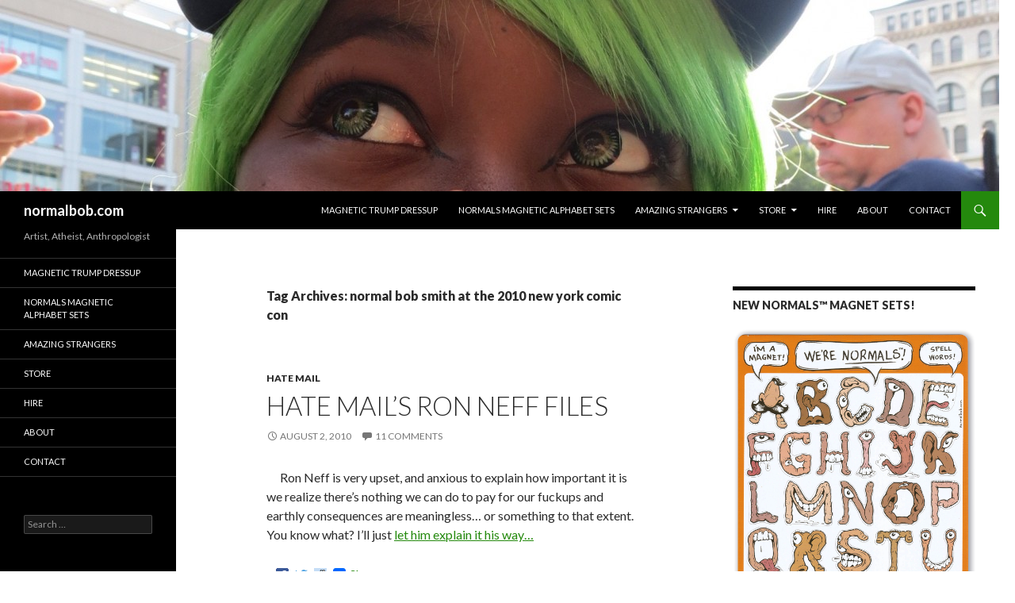

--- FILE ---
content_type: text/html; charset=UTF-8
request_url: https://normalbob.com/tag/normal-bob-smith-at-the-2010-new-york-comic-con/
body_size: 9204
content:
<!DOCTYPE html>
<!--[if IE 7]>
<html class="ie ie7" lang="en">
<![endif]-->
<!--[if IE 8]>
<html class="ie ie8" lang="en">
<![endif]-->
<!--[if !(IE 7) & !(IE 8)]><!-->
<html lang="en">
<!--<![endif]-->
<head>
	<meta charset="UTF-8">
	<meta name="viewport" content="width=device-width">
	<title>normal bob smith at the 2010 new york comic con | normalbob.com</title>
	<link rel="profile" href="https://gmpg.org/xfn/11">
	<link rel="pingback" href="https://normalbob.com/xmlrpc.php">
	<!--[if lt IE 9]>
	<script src="https://normalbob.com/wp-content/themes/twentyfourteen/js/html5.js"></script>
	<![endif]-->
	<meta name='robots' content='max-image-preview:large' />
<link rel='dns-prefetch' href='//fonts.googleapis.com' />
<link rel='dns-prefetch' href='//s.w.org' />
<link rel="alternate" type="application/rss+xml" title="normalbob.com &raquo; Feed" href="https://normalbob.com/feed/" />
<link rel="alternate" type="application/rss+xml" title="normalbob.com &raquo; Comments Feed" href="https://normalbob.com/comments/feed/" />
<link rel="alternate" type="application/rss+xml" title="normalbob.com &raquo; normal bob smith at the 2010 new york comic con Tag Feed" href="https://normalbob.com/tag/normal-bob-smith-at-the-2010-new-york-comic-con/feed/" />
		<script type="text/javascript">
			window._wpemojiSettings = {"baseUrl":"https:\/\/s.w.org\/images\/core\/emoji\/13.0.1\/72x72\/","ext":".png","svgUrl":"https:\/\/s.w.org\/images\/core\/emoji\/13.0.1\/svg\/","svgExt":".svg","source":{"concatemoji":"https:\/\/normalbob.com\/wp-includes\/js\/wp-emoji-release.min.js?ver=5.7.14"}};
			!function(e,a,t){var n,r,o,i=a.createElement("canvas"),p=i.getContext&&i.getContext("2d");function s(e,t){var a=String.fromCharCode;p.clearRect(0,0,i.width,i.height),p.fillText(a.apply(this,e),0,0);e=i.toDataURL();return p.clearRect(0,0,i.width,i.height),p.fillText(a.apply(this,t),0,0),e===i.toDataURL()}function c(e){var t=a.createElement("script");t.src=e,t.defer=t.type="text/javascript",a.getElementsByTagName("head")[0].appendChild(t)}for(o=Array("flag","emoji"),t.supports={everything:!0,everythingExceptFlag:!0},r=0;r<o.length;r++)t.supports[o[r]]=function(e){if(!p||!p.fillText)return!1;switch(p.textBaseline="top",p.font="600 32px Arial",e){case"flag":return s([127987,65039,8205,9895,65039],[127987,65039,8203,9895,65039])?!1:!s([55356,56826,55356,56819],[55356,56826,8203,55356,56819])&&!s([55356,57332,56128,56423,56128,56418,56128,56421,56128,56430,56128,56423,56128,56447],[55356,57332,8203,56128,56423,8203,56128,56418,8203,56128,56421,8203,56128,56430,8203,56128,56423,8203,56128,56447]);case"emoji":return!s([55357,56424,8205,55356,57212],[55357,56424,8203,55356,57212])}return!1}(o[r]),t.supports.everything=t.supports.everything&&t.supports[o[r]],"flag"!==o[r]&&(t.supports.everythingExceptFlag=t.supports.everythingExceptFlag&&t.supports[o[r]]);t.supports.everythingExceptFlag=t.supports.everythingExceptFlag&&!t.supports.flag,t.DOMReady=!1,t.readyCallback=function(){t.DOMReady=!0},t.supports.everything||(n=function(){t.readyCallback()},a.addEventListener?(a.addEventListener("DOMContentLoaded",n,!1),e.addEventListener("load",n,!1)):(e.attachEvent("onload",n),a.attachEvent("onreadystatechange",function(){"complete"===a.readyState&&t.readyCallback()})),(n=t.source||{}).concatemoji?c(n.concatemoji):n.wpemoji&&n.twemoji&&(c(n.twemoji),c(n.wpemoji)))}(window,document,window._wpemojiSettings);
		</script>
		<style type="text/css">
img.wp-smiley,
img.emoji {
	display: inline !important;
	border: none !important;
	box-shadow: none !important;
	height: 1em !important;
	width: 1em !important;
	margin: 0 .07em !important;
	vertical-align: -0.1em !important;
	background: none !important;
	padding: 0 !important;
}
</style>
	<link rel='stylesheet' id='wp-block-library-css'  href='https://normalbob.com/wp-includes/css/dist/block-library/style.min.css?ver=5.7.14' type='text/css' media='all' />
<link rel='stylesheet' id='social-widget-css'  href='https://normalbob.com/wp-content/plugins/social-media-widget/social_widget.css?ver=5.7.14' type='text/css' media='all' />
<link rel='stylesheet' id='twentyfourteen-lato-css'  href='https://fonts.googleapis.com/css?family=Lato%3A300%2C400%2C700%2C900%2C300italic%2C400italic%2C700italic&#038;subset=latin%2Clatin-ext' type='text/css' media='all' />
<link rel='stylesheet' id='genericons-css'  href='https://normalbob.com/wp-content/themes/twentyfourteen/genericons/genericons.css?ver=3.0.3' type='text/css' media='all' />
<link rel='stylesheet' id='twentyfourteen-style-css'  href='https://normalbob.com/wp-content/themes/twentyfourteen/style.css?ver=5.7.14' type='text/css' media='all' />
<!--[if lt IE 9]>
<link rel='stylesheet' id='twentyfourteen-ie-css'  href='https://normalbob.com/wp-content/themes/twentyfourteen/css/ie.css?ver=20131205' type='text/css' media='all' />
<![endif]-->
<link rel='stylesheet' id='A2A_SHARE_SAVE-css'  href='https://normalbob.com/wp-content/plugins/add-to-any/addtoany.min.css?ver=1.9' type='text/css' media='all' />
<script type='text/javascript' src='https://normalbob.com/wp-includes/js/jquery/jquery.min.js?ver=3.5.1' id='jquery-core-js'></script>
<script type='text/javascript' src='https://normalbob.com/wp-includes/js/jquery/jquery-migrate.min.js?ver=3.3.2' id='jquery-migrate-js'></script>
<link rel="https://api.w.org/" href="https://normalbob.com/wp-json/" /><link rel="alternate" type="application/json" href="https://normalbob.com/wp-json/wp/v2/tags/269" /><link rel="EditURI" type="application/rsd+xml" title="RSD" href="https://normalbob.com/xmlrpc.php?rsd" />
<link rel="wlwmanifest" type="application/wlwmanifest+xml" href="https://normalbob.com/wp-includes/wlwmanifest.xml" /> 
<meta name="generator" content="WordPress 5.7.14" />

<script type="text/javascript"><!--
var a2a_config=a2a_config||{},wpa2a={done:false,html_done:false,script_ready:false,script_load:function(){var a=document.createElement('script'),s=document.getElementsByTagName('script')[0];a.type='text/javascript';a.async=true;a.src='https://static.addtoany.com/menu/page.js';s.parentNode.insertBefore(a,s);wpa2a.script_load=function(){};},script_onready:function(){if(a2a.type=='page'){wpa2a.script_ready=true;if(wpa2a.html_done)wpa2a.init();}},init:function(){for(var i=0,el,target,targets=wpa2a.targets,length=targets.length;i<length;i++){el=document.getElementById('wpa2a_'+(i+1));target=targets[i];a2a_config.linkname=target.title;a2a_config.linkurl=target.url;if(el){a2a.init('page',{target:el});el.id='';}wpa2a.done=true;}wpa2a.targets=[];}};a2a_config.callbacks=a2a_config.callbacks||[];a2a_config.callbacks.push({ready:wpa2a.script_onready});
//--></script>
<style type="text/css" id="custom-background-css">
body.custom-background { background-color: #ffffff; }
</style>
	</head>

<body data-rsssl=1 class="archive tag tag-normal-bob-smith-at-the-2010-new-york-comic-con tag-269 custom-background header-image list-view">
<div id="page" class="hfeed site">
		<div id="site-header">
		<a href="https://normalbob.com/" rel="home">
			<img src="https://normalbob.com/wp-content/uploads/2015/01/cropped-IMG_4943-e1421341455612.jpg" width="1260" height="241" alt="normalbob.com">
		</a>
	</div>
	
	<header id="masthead" class="site-header" role="banner">
		<div class="header-main">
			<h1 class="site-title"><a href="https://normalbob.com/" rel="home">normalbob.com</a></h1>

			<div class="search-toggle">
				<a href="#search-container" class="screen-reader-text" aria-expanded="false" aria-controls="search-container">Search</a>
			</div>

			<nav id="primary-navigation" class="site-navigation primary-navigation" role="navigation">
				<button class="menu-toggle">Primary Menu</button>
				<a class="screen-reader-text skip-link" href="#content">Skip to content</a>
				<div id="primary-menu" class="nav-menu"><ul>
<li class="page_item page-item-5465"><a href="https://normalbob.com/magnetic-trump-dressup/">Magnetic Trump Dressup</a></li>
<li class="page_item page-item-8691"><a href="https://normalbob.com/normals-magnetic-alphabet-sets/">NORMALS magnetic alphabet sets</a></li>
<li class="page_item page-item-3301 page_item_has_children"><a href="https://normalbob.com/amazingstrangers/">Amazing Strangers</a>
<ul class='children'>
	<li class="page_item page-item-3207"><a href="https://normalbob.com/amazingstrangers/gallery/">Image Gallery</a></li>
	<li class="page_item page-item-3367"><a href="https://normalbob.com/amazingstrangers/music-videos/">Music Videos</a></li>
	<li class="page_item page-item-3381"><a href="https://normalbob.com/amazingstrangers/methods-of-a-peeper/">Methods of a Peeper</a></li>
	<li class="page_item page-item-3534"><a href="https://normalbob.com/amazingstrangers/favorites/">Normal Bob Favorites</a></li>
	<li class="page_item page-item-3310"><a href="https://normalbob.com/amazingstrangers/yearinreview/">Year In Review</a></li>
</ul>
</li>
<li class="page_item page-item-1749 page_item_has_children"><a href="https://normalbob.com/store/">Store</a>
<ul class='children'>
	<li class="page_item page-item-5805"><a href="https://normalbob.com/store/signed-art-prints/">Signed Art Prints</a></li>
	<li class="page_item page-item-5906"><a href="https://normalbob.com/store/humpty-dumpty-booklet/">Humpty Dumpty booklet</a></li>
	<li class="page_item page-item-1873"><a href="https://normalbob.com/store/jesus-dressup-magnets/">Jesus Dressup fridge magnets</a></li>
	<li class="page_item page-item-1857"><a href="https://normalbob.com/store/mohammeddressup/">Mohammed magnets</a></li>
	<li class="page_item page-item-1884"><a href="https://normalbob.com/store/coexist-idiots-bumper-sticker/">Bumper stickers</a></li>
	<li class="page_item page-item-1900"><a href="https://normalbob.com/store/tee-shirts/">Tee Shirts</a></li>
	<li class="page_item page-item-1915"><a href="https://normalbob.com/store/union-square-postcard/">Union Square Postcard</a></li>
</ul>
</li>
<li class="page_item page-item-45"><a href="https://normalbob.com/hire/">Hire</a></li>
<li class="page_item page-item-128"><a href="https://normalbob.com/about/">About</a></li>
<li class="page_item page-item-52"><a href="https://normalbob.com/contact/">Contact</a></li>
</ul></div>
			</nav>
		</div>

		<div id="search-container" class="search-box-wrapper hide">
			<div class="search-box">
				<form role="search" method="get" class="search-form" action="https://normalbob.com/">
				<label>
					<span class="screen-reader-text">Search for:</span>
					<input type="search" class="search-field" placeholder="Search &hellip;" value="" name="s" />
				</label>
				<input type="submit" class="search-submit" value="Search" />
			</form>			</div>
		</div>
	</header><!-- #masthead -->

	<div id="main" class="site-main">

	<section id="primary" class="content-area">
		<div id="content" class="site-content" role="main">

			
			<header class="archive-header">
				<h1 class="archive-title">Tag Archives: normal bob smith at the 2010 new york comic con</h1>

							</header><!-- .archive-header -->

			
<article id="post-693" class="post-693 post type-post status-publish format-standard hentry category-hatemail tag-normal-bob-smith-at-the-2010-new-york-comic-con">
	
	<header class="entry-header">
				<div class="entry-meta">
			<span class="cat-links"><a href="https://normalbob.com/category/ateism/hatemail/" rel="category tag">Hate Mail</a></span>
		</div>
		<h1 class="entry-title"><a href="https://normalbob.com/hate-mails-ron-neff-files/" rel="bookmark">Hate mail&#8217;s Ron Neff files</a></h1>
		<div class="entry-meta">
			<span class="entry-date"><a href="https://normalbob.com/hate-mails-ron-neff-files/" rel="bookmark"><time class="entry-date" datetime="2010-08-02T11:43:53-04:00">August 2, 2010</time></a></span> <span class="byline"><span class="author vcard"><a class="url fn n" href="https://normalbob.com/author/normalbob/" rel="author">Normal Bob</a></span></span>			<span class="comments-link"><a href="https://normalbob.com/hate-mails-ron-neff-files/#comments">11 Comments</a></span>
					</div><!-- .entry-meta -->
	</header><!-- .entry-header -->

		<div class="entry-content">
		<p><a title="hate mail ron neff files " href="http://www.normalbobsmith.com/hatemail449.html" target="_self"><img loading="lazy" class="size-full wp-image-3 alignnone" style="margin-left: 7px; margin-right: 7px;" title="devilhead" src="https://normalbobsmith.com/latestupdates/wp-content/uploads/2008/10/devilheadicon1.gif" alt="" width="25" height="36" /></a> Ron Neff is very upset, and anxious to explain how important it is we realize there&#8217;s nothing we can do to pay for our fuckups and earthly consequences are meaningless&#8230; or something to that extent.<br />
You know what? I&#8217;ll just <a title="ron neff" href="http://www.normalbobsmith.com/hatemail449.html" target="_self">let him explain it his way&#8230; </a></p>
<div class="addtoany_share_save_container addtoany_content_bottom"><div class="a2a_kit addtoany_list a2a_target" id="wpa2a_1"><a class="a2a_button_facebook_like addtoany_special_service" data-href="https://normalbob.com/hate-mails-ron-neff-files/"></a><a class="a2a_button_facebook" href="http://www.addtoany.com/add_to/facebook?linkurl=https%3A%2F%2Fnormalbob.com%2Fhate-mails-ron-neff-files%2F&amp;linkname=Hate%20mail%E2%80%99s%20Ron%20Neff%20files" title="Facebook" rel="nofollow" target="_blank"><img src="https://normalbob.com/wp-content/plugins/add-to-any/icons/facebook.png" width="16" height="16" alt="Facebook"/></a><a class="a2a_button_twitter" href="http://www.addtoany.com/add_to/twitter?linkurl=https%3A%2F%2Fnormalbob.com%2Fhate-mails-ron-neff-files%2F&amp;linkname=Hate%20mail%E2%80%99s%20Ron%20Neff%20files" title="Twitter" rel="nofollow" target="_blank"><img src="https://normalbob.com/wp-content/plugins/add-to-any/icons/twitter.png" width="16" height="16" alt="Twitter"/></a><a class="a2a_button_reddit" href="http://www.addtoany.com/add_to/reddit?linkurl=https%3A%2F%2Fnormalbob.com%2Fhate-mails-ron-neff-files%2F&amp;linkname=Hate%20mail%E2%80%99s%20Ron%20Neff%20files" title="Reddit" rel="nofollow" target="_blank"><img src="https://normalbob.com/wp-content/plugins/add-to-any/icons/reddit.png" width="16" height="16" alt="Reddit"/></a><a class="a2a_dd addtoany_share_save" href="https://www.addtoany.com/share_save" style="background:url(https://normalbob.com/wp-content/plugins/add-to-any/favicon.png) no-repeat scroll 4px 0px;padding:0 0 0 25px;display:inline-block;height:16px;vertical-align:middle"><span>Share</span></a>
<script type="text/javascript"><!--
wpa2a.script_load();
//--></script>
</div></div>	</div><!-- .entry-content -->
	
	<footer class="entry-meta"><span class="tag-links"><a href="https://normalbob.com/tag/normal-bob-smith-at-the-2010-new-york-comic-con/" rel="tag">normal bob smith at the 2010 new york comic con</a></span></footer></article><!-- #post-## -->
		</div><!-- #content -->
	</section><!-- #primary -->

<div id="content-sidebar" class="content-sidebar widget-area" role="complementary">
	<aside id="custom_html-3" class="widget_text widget widget_custom_html"><h1 class="widget-title">New NORMALS™ magnet sets!</h1><div class="textwidget custom-html-widget"><a href="https://normalbob.com/normals-magnetic-alphabet-sets/"><img src="https://normalbob.com/wp-content/uploads/Normals_magnets.png"></a>
NORMALS™ magnetic alphabet sets are a new creation by Normal Bob making spelling creepy again!</div></aside><aside id="custom_html-2" class="widget_text widget widget_custom_html"><h1 class="widget-title">Jesus Dressup magnets just $15!</h1><div class="textwidget custom-html-widget"><a href="https://normalbob.com/store/jesus-dressup-magnets"><img src="https://normalbob.com/wp-content/uploads/2018OriginalJDU.jpg"></a>
<a href="https://normalbob.com/store/jesus-dressup-magnets"><img src="https://normalbob.com/wp-content/uploads/Screen-Shot-2022-01-21-at-3.29.02-PM.png"></a>
Several variations of Jesus Dressup available. Visit my store for more!</div></aside><aside id="text-6" class="widget widget_text"><h1 class="widget-title">Featured Videos</h1>			<div class="textwidget">The last time I saw my good friend Henry of Snakemonkey Studios 2018
<iframe src="https://www.youtube.com/embed/Ajm_PmIeRio" title="YouTube video player" frameborder="0" allow="accelerometer; autoplay; clipboard-write; encrypted-media; gyroscope; picture-in-picture" allowfullscreen></iframe>
Normal Bob talks Church life and art school days, getting to NYC, Union Sq Strangers, hate mail, morality & managing life/almost-death in MI w/Don Swartzentruber - Freedom Of Speech in Religion & Art.
<iframe src="https://www.youtube.com/embed/1l8Di7Pk3NE" frameborder="0" allow="autoplay; encrypted-media" allowfullscreen></iframe>
<iframe src="https://www.youtube.com/embed/DuSVsBhnroM" frameborder="0" allow="autoplay; encrypted-media" allowfullscreen></iframe>
<iframe src="https://www.youtube.com/embed/mQsGHB56Hx0" frameborder="0" allow="autoplay; encrypted-media" allowfullscreen></iframe></iframe>
<iframe src="https://www.youtube.com/embed/Z_PDx6IgK4c" frameborder="0" allow="autoplay; encrypted-media" allowfullscreen></iframe></iframe>
</div>
		</aside><aside id="text-3" class="widget widget_text"><h1 class="widget-title">PRAY FOR SATAN Art Exhibit 2020</h1>			<div class="textwidget"><a href="https://beckajeanart.wixsite.com/beckajean/pray-for-satan"><img src="https://normalbob.com/wp-content/uploads/PrayForSatan_normalbob.jpg"></a>
<p>&nbsp;</p>
Pray for Satan is a two part online exhibition mapping the career of Normal Bob. It explores provocative questions about belief, individuality, and the status of contemporary discourse through his 30 years of work.
<p></p>
Curated by Becka Jean Marsh for The School Of Visual Arts, NYC</div>
		</aside><aside id="text-13" class="widget widget_text"><h1 class="widget-title">Feeling nostalgic? Click to 2014!</h1>			<div class="textwidget"><a href="http://normalbobsmith.com/"><img src="https://normalbob.com/wp-content/uploads/originalsite.png"></a>
<p>&nbsp;</p>
Take a trip down Memory Lane and relive the mayhem that took place on and off the streets of NYC so many years ago.</div>
		</aside><aside id="text-14" class="widget widget_text"><h1 class="widget-title">Go back even further to 2009!</h1>			<div class="textwidget"><a href="http://normalbobsmith.com/archive2/"><img src="https://normalbob.com/wp-content/uploads/2009site.png"></a>
<p>&nbsp;</p>
Check out the gorgeous Super Chics and the animated Devil Bob responding to your every move across my front page from 2009. Trippy!</div>
		</aside><aside id="text-15" class="widget widget_text"><h1 class="widget-title">All the way back to 2000!</h1>			<div class="textwidget"><a href="http://normalbobsmith.com/archive/"><img src="https://normalbob.com/wp-content/uploads/2000site.png"></a>
<p>&nbsp;</p>
This is how the site looked when I first posted it up online in November of 2000!</div>
		</aside></div><!-- #content-sidebar -->
<div id="secondary">
		<h2 class="site-description">Artist, Atheist, Anthropologist</h2>
	
		<nav role="navigation" class="navigation site-navigation secondary-navigation">
		<div class="menu"><ul>
<li class="page_item page-item-5465"><a href="https://normalbob.com/magnetic-trump-dressup/">Magnetic Trump Dressup</a></li>
<li class="page_item page-item-8691"><a href="https://normalbob.com/normals-magnetic-alphabet-sets/">NORMALS magnetic alphabet sets</a></li>
<li class="page_item page-item-3301 page_item_has_children"><a href="https://normalbob.com/amazingstrangers/">Amazing Strangers</a>
<ul class='children'>
	<li class="page_item page-item-3207"><a href="https://normalbob.com/amazingstrangers/gallery/">Image Gallery</a></li>
	<li class="page_item page-item-3367"><a href="https://normalbob.com/amazingstrangers/music-videos/">Music Videos</a></li>
	<li class="page_item page-item-3381"><a href="https://normalbob.com/amazingstrangers/methods-of-a-peeper/">Methods of a Peeper</a></li>
	<li class="page_item page-item-3534"><a href="https://normalbob.com/amazingstrangers/favorites/">Normal Bob Favorites</a></li>
	<li class="page_item page-item-3310"><a href="https://normalbob.com/amazingstrangers/yearinreview/">Year In Review</a></li>
</ul>
</li>
<li class="page_item page-item-1749 page_item_has_children"><a href="https://normalbob.com/store/">Store</a>
<ul class='children'>
	<li class="page_item page-item-5805"><a href="https://normalbob.com/store/signed-art-prints/">Signed Art Prints</a></li>
	<li class="page_item page-item-5906"><a href="https://normalbob.com/store/humpty-dumpty-booklet/">Humpty Dumpty booklet</a></li>
	<li class="page_item page-item-1873"><a href="https://normalbob.com/store/jesus-dressup-magnets/">Jesus Dressup fridge magnets</a></li>
	<li class="page_item page-item-1857"><a href="https://normalbob.com/store/mohammeddressup/">Mohammed magnets</a></li>
	<li class="page_item page-item-1884"><a href="https://normalbob.com/store/coexist-idiots-bumper-sticker/">Bumper stickers</a></li>
	<li class="page_item page-item-1900"><a href="https://normalbob.com/store/tee-shirts/">Tee Shirts</a></li>
	<li class="page_item page-item-1915"><a href="https://normalbob.com/store/union-square-postcard/">Union Square Postcard</a></li>
</ul>
</li>
<li class="page_item page-item-45"><a href="https://normalbob.com/hire/">Hire</a></li>
<li class="page_item page-item-128"><a href="https://normalbob.com/about/">About</a></li>
<li class="page_item page-item-52"><a href="https://normalbob.com/contact/">Contact</a></li>
</ul></div>
	</nav>
	
		<div id="primary-sidebar" class="primary-sidebar widget-area" role="complementary">
		<aside id="search-2" class="widget widget_search"><form role="search" method="get" class="search-form" action="https://normalbob.com/">
				<label>
					<span class="screen-reader-text">Search for:</span>
					<input type="search" class="search-field" placeholder="Search &hellip;" value="" name="s" />
				</label>
				<input type="submit" class="search-submit" value="Search" />
			</form></aside><aside id="social-widget-3" class="widget Social_Widget"><div class="socialmedia-buttons smw_center"><a href="https://www.youtube.com/user/normalbobnyc" rel="nofollow" target="_blank"><img width="24" height="24" src="https://normalbob.com/wp-content/plugins/social-media-widget/images/default/32/youtube.png" 
				alt=" YouTube" 
				title=" YouTube" style="opacity: 1; -moz-opacity: 1;" class="fade" /></a><a href="https://vimeo.com/user5253582" rel="nofollow" target="_blank"><img width="24" height="24" src="https://normalbob.com/wp-content/plugins/social-media-widget/images/default/32/vimeo.png" 
				alt=" Vimeo" 
				title=" Vimeo" style="opacity: 1; -moz-opacity: 1;" class="fade" /></a><a href="https://instagram.com/normalbobsmith" rel="nofollow" target="_blank"><img width="24" height="24" src="https://normalbob.com/wp-content/plugins/social-media-widget/images/default/32/instagram.png" 
				alt=" Instagram" 
				title=" Instagram" style="opacity: 1; -moz-opacity: 1;" class="fade" /></a><a href="https://www.pinterest.com/normal_bob/" rel="nofollow" target="_blank"><img width="24" height="24" src="https://normalbob.com/wp-content/plugins/social-media-widget/images/default/32/pinterest.png" 
				alt=" Pinterest" 
				title=" Pinterest" style="opacity: 1; -moz-opacity: 1;" class="fade" /></a><a href="https://www.reddit.com/r/normalbobsmith/" rel="nofollow" target="_blank"><img width="24" height="24" src="https://normalbob.com/wp-content/plugins/social-media-widget/images/default/32/reddit.png" 
				alt=" Reddit" 
				title=" Reddit" style="opacity: 1; -moz-opacity: 1;" class="fade" /></a><a href="https://twitter.com/normbobsmith" rel="nofollow" target="_blank"><img width="24" height="24" src="https://normalbob.com/wp-content/plugins/social-media-widget/images/default/32/twitter.png" 
				alt=" Twitter" 
				title=" Twitter" style="opacity: 1; -moz-opacity: 1;" class="fade" /></a><a href="https://www.facebook.com/normalbob" rel="nofollow" target="_blank"><img width="24" height="24" src="https://normalbob.com/wp-content/plugins/social-media-widget/images/default/32/facebook.png" 
				alt=" Facebook" 
				title=" Facebook" style="opacity: 1; -moz-opacity: 1;" class="fade" /></a><a href="mailto:bob@normalbob.com" rel="nofollow" target="_blank"><img width="24" height="24" src="https://normalbob.com/wp-content/plugins/social-media-widget/images/default/32/email.png" 
				alt=" E-mail" 
				title=" E-mail" style="opacity: 1; -moz-opacity: 1;" class="fade" /></a></div></aside><aside id="pages-4" class="widget widget_pages"><h1 class="widget-title"> </h1>
			<ul>
				<li class="page_item page-item-5465"><a href="https://normalbob.com/magnetic-trump-dressup/">Magnetic Trump Dressup</a></li>
<li class="page_item page-item-8691"><a href="https://normalbob.com/normals-magnetic-alphabet-sets/">NORMALS magnetic alphabet sets</a></li>
<li class="page_item page-item-3301 page_item_has_children"><a href="https://normalbob.com/amazingstrangers/">Amazing Strangers</a>
<ul class='children'>
	<li class="page_item page-item-3207"><a href="https://normalbob.com/amazingstrangers/gallery/">Image Gallery</a></li>
	<li class="page_item page-item-3367"><a href="https://normalbob.com/amazingstrangers/music-videos/">Music Videos</a></li>
	<li class="page_item page-item-3381"><a href="https://normalbob.com/amazingstrangers/methods-of-a-peeper/">Methods of a Peeper</a></li>
	<li class="page_item page-item-3534"><a href="https://normalbob.com/amazingstrangers/favorites/">Normal Bob Favorites</a></li>
	<li class="page_item page-item-3310"><a href="https://normalbob.com/amazingstrangers/yearinreview/">Year In Review</a></li>
</ul>
</li>
<li class="page_item page-item-1749 page_item_has_children"><a href="https://normalbob.com/store/">Store</a>
<ul class='children'>
	<li class="page_item page-item-5805"><a href="https://normalbob.com/store/signed-art-prints/">Signed Art Prints</a></li>
	<li class="page_item page-item-5906"><a href="https://normalbob.com/store/humpty-dumpty-booklet/">Humpty Dumpty booklet</a></li>
	<li class="page_item page-item-1873"><a href="https://normalbob.com/store/jesus-dressup-magnets/">Jesus Dressup fridge magnets</a></li>
	<li class="page_item page-item-1857"><a href="https://normalbob.com/store/mohammeddressup/">Mohammed magnets</a></li>
	<li class="page_item page-item-1884"><a href="https://normalbob.com/store/coexist-idiots-bumper-sticker/">Bumper stickers</a></li>
	<li class="page_item page-item-1900"><a href="https://normalbob.com/store/tee-shirts/">Tee Shirts</a></li>
	<li class="page_item page-item-1915"><a href="https://normalbob.com/store/union-square-postcard/">Union Square Postcard</a></li>
</ul>
</li>
<li class="page_item page-item-45"><a href="https://normalbob.com/hire/">Hire</a></li>
<li class="page_item page-item-128"><a href="https://normalbob.com/about/">About</a></li>
<li class="page_item page-item-52"><a href="https://normalbob.com/contact/">Contact</a></li>
			</ul>

			</aside>
		<aside id="recent-posts-2" class="widget widget_recent_entries">
		<h1 class="widget-title">Recent Posts</h1>
		<ul>
											<li>
					<a href="https://normalbob.com/it-snowed/">It Snowed</a>
									</li>
											<li>
					<a href="https://normalbob.com/christmas-is-coming/">Christmas is coming?</a>
									</li>
											<li>
					<a href="https://normalbob.com/preparing-for-winter/">Prepare for Winter</a>
									</li>
											<li>
					<a href="https://normalbob.com/my-zombie-uprising-halloween-display/">My Zombie Uprising Halloween Display</a>
									</li>
											<li>
					<a href="https://normalbob.com/another-change/">Another change</a>
									</li>
					</ul>

		</aside><aside id="archives-2" class="widget widget_archive"><h1 class="widget-title">Archives</h1>		<label class="screen-reader-text" for="archives-dropdown-2">Archives</label>
		<select id="archives-dropdown-2" name="archive-dropdown">
			
			<option value="">Select Month</option>
				<option value='https://normalbob.com/2026/01/'> January 2026 </option>
	<option value='https://normalbob.com/2025/12/'> December 2025 </option>
	<option value='https://normalbob.com/2025/11/'> November 2025 </option>
	<option value='https://normalbob.com/2025/10/'> October 2025 </option>
	<option value='https://normalbob.com/2025/07/'> July 2025 </option>
	<option value='https://normalbob.com/2025/05/'> May 2025 </option>
	<option value='https://normalbob.com/2025/04/'> April 2025 </option>
	<option value='https://normalbob.com/2025/03/'> March 2025 </option>
	<option value='https://normalbob.com/2025/02/'> February 2025 </option>
	<option value='https://normalbob.com/2024/12/'> December 2024 </option>
	<option value='https://normalbob.com/2024/10/'> October 2024 </option>
	<option value='https://normalbob.com/2024/09/'> September 2024 </option>
	<option value='https://normalbob.com/2024/08/'> August 2024 </option>
	<option value='https://normalbob.com/2024/05/'> May 2024 </option>
	<option value='https://normalbob.com/2024/04/'> April 2024 </option>
	<option value='https://normalbob.com/2024/02/'> February 2024 </option>
	<option value='https://normalbob.com/2024/01/'> January 2024 </option>
	<option value='https://normalbob.com/2023/11/'> November 2023 </option>
	<option value='https://normalbob.com/2023/09/'> September 2023 </option>
	<option value='https://normalbob.com/2023/08/'> August 2023 </option>
	<option value='https://normalbob.com/2023/07/'> July 2023 </option>
	<option value='https://normalbob.com/2023/05/'> May 2023 </option>
	<option value='https://normalbob.com/2023/04/'> April 2023 </option>
	<option value='https://normalbob.com/2023/03/'> March 2023 </option>
	<option value='https://normalbob.com/2023/02/'> February 2023 </option>
	<option value='https://normalbob.com/2023/01/'> January 2023 </option>
	<option value='https://normalbob.com/2022/12/'> December 2022 </option>
	<option value='https://normalbob.com/2022/08/'> August 2022 </option>
	<option value='https://normalbob.com/2022/07/'> July 2022 </option>
	<option value='https://normalbob.com/2022/05/'> May 2022 </option>
	<option value='https://normalbob.com/2022/04/'> April 2022 </option>
	<option value='https://normalbob.com/2022/01/'> January 2022 </option>
	<option value='https://normalbob.com/2021/12/'> December 2021 </option>
	<option value='https://normalbob.com/2021/11/'> November 2021 </option>
	<option value='https://normalbob.com/2021/09/'> September 2021 </option>
	<option value='https://normalbob.com/2021/08/'> August 2021 </option>
	<option value='https://normalbob.com/2021/07/'> July 2021 </option>
	<option value='https://normalbob.com/2021/06/'> June 2021 </option>
	<option value='https://normalbob.com/2021/04/'> April 2021 </option>
	<option value='https://normalbob.com/2021/03/'> March 2021 </option>
	<option value='https://normalbob.com/2021/02/'> February 2021 </option>
	<option value='https://normalbob.com/2021/01/'> January 2021 </option>
	<option value='https://normalbob.com/2020/11/'> November 2020 </option>
	<option value='https://normalbob.com/2020/10/'> October 2020 </option>
	<option value='https://normalbob.com/2020/08/'> August 2020 </option>
	<option value='https://normalbob.com/2020/06/'> June 2020 </option>
	<option value='https://normalbob.com/2020/05/'> May 2020 </option>
	<option value='https://normalbob.com/2020/04/'> April 2020 </option>
	<option value='https://normalbob.com/2020/03/'> March 2020 </option>
	<option value='https://normalbob.com/2020/02/'> February 2020 </option>
	<option value='https://normalbob.com/2019/12/'> December 2019 </option>
	<option value='https://normalbob.com/2019/11/'> November 2019 </option>
	<option value='https://normalbob.com/2019/10/'> October 2019 </option>
	<option value='https://normalbob.com/2019/06/'> June 2019 </option>
	<option value='https://normalbob.com/2019/04/'> April 2019 </option>
	<option value='https://normalbob.com/2019/02/'> February 2019 </option>
	<option value='https://normalbob.com/2018/10/'> October 2018 </option>
	<option value='https://normalbob.com/2018/06/'> June 2018 </option>
	<option value='https://normalbob.com/2018/05/'> May 2018 </option>
	<option value='https://normalbob.com/2018/04/'> April 2018 </option>
	<option value='https://normalbob.com/2017/11/'> November 2017 </option>
	<option value='https://normalbob.com/2017/08/'> August 2017 </option>
	<option value='https://normalbob.com/2017/05/'> May 2017 </option>
	<option value='https://normalbob.com/2017/02/'> February 2017 </option>
	<option value='https://normalbob.com/2016/12/'> December 2016 </option>
	<option value='https://normalbob.com/2016/11/'> November 2016 </option>
	<option value='https://normalbob.com/2016/10/'> October 2016 </option>
	<option value='https://normalbob.com/2016/09/'> September 2016 </option>
	<option value='https://normalbob.com/2016/08/'> August 2016 </option>
	<option value='https://normalbob.com/2016/07/'> July 2016 </option>
	<option value='https://normalbob.com/2016/06/'> June 2016 </option>
	<option value='https://normalbob.com/2016/05/'> May 2016 </option>
	<option value='https://normalbob.com/2016/02/'> February 2016 </option>
	<option value='https://normalbob.com/2016/01/'> January 2016 </option>
	<option value='https://normalbob.com/2015/12/'> December 2015 </option>
	<option value='https://normalbob.com/2015/10/'> October 2015 </option>
	<option value='https://normalbob.com/2015/09/'> September 2015 </option>
	<option value='https://normalbob.com/2015/08/'> August 2015 </option>
	<option value='https://normalbob.com/2015/07/'> July 2015 </option>
	<option value='https://normalbob.com/2015/06/'> June 2015 </option>
	<option value='https://normalbob.com/2015/05/'> May 2015 </option>
	<option value='https://normalbob.com/2015/04/'> April 2015 </option>
	<option value='https://normalbob.com/2015/03/'> March 2015 </option>
	<option value='https://normalbob.com/2015/02/'> February 2015 </option>
	<option value='https://normalbob.com/2015/01/'> January 2015 </option>
	<option value='https://normalbob.com/2014/10/'> October 2014 </option>
	<option value='https://normalbob.com/2014/08/'> August 2014 </option>
	<option value='https://normalbob.com/2014/07/'> July 2014 </option>
	<option value='https://normalbob.com/2014/05/'> May 2014 </option>
	<option value='https://normalbob.com/2014/04/'> April 2014 </option>
	<option value='https://normalbob.com/2014/03/'> March 2014 </option>
	<option value='https://normalbob.com/2014/02/'> February 2014 </option>
	<option value='https://normalbob.com/2014/01/'> January 2014 </option>
	<option value='https://normalbob.com/2013/11/'> November 2013 </option>
	<option value='https://normalbob.com/2013/10/'> October 2013 </option>
	<option value='https://normalbob.com/2013/09/'> September 2013 </option>
	<option value='https://normalbob.com/2013/08/'> August 2013 </option>
	<option value='https://normalbob.com/2013/07/'> July 2013 </option>
	<option value='https://normalbob.com/2013/06/'> June 2013 </option>
	<option value='https://normalbob.com/2013/05/'> May 2013 </option>
	<option value='https://normalbob.com/2013/04/'> April 2013 </option>
	<option value='https://normalbob.com/2013/03/'> March 2013 </option>
	<option value='https://normalbob.com/2013/02/'> February 2013 </option>
	<option value='https://normalbob.com/2012/12/'> December 2012 </option>
	<option value='https://normalbob.com/2012/11/'> November 2012 </option>
	<option value='https://normalbob.com/2012/10/'> October 2012 </option>
	<option value='https://normalbob.com/2012/09/'> September 2012 </option>
	<option value='https://normalbob.com/2012/08/'> August 2012 </option>
	<option value='https://normalbob.com/2012/07/'> July 2012 </option>
	<option value='https://normalbob.com/2012/06/'> June 2012 </option>
	<option value='https://normalbob.com/2012/05/'> May 2012 </option>
	<option value='https://normalbob.com/2012/04/'> April 2012 </option>
	<option value='https://normalbob.com/2012/03/'> March 2012 </option>
	<option value='https://normalbob.com/2012/02/'> February 2012 </option>
	<option value='https://normalbob.com/2012/01/'> January 2012 </option>
	<option value='https://normalbob.com/2011/12/'> December 2011 </option>
	<option value='https://normalbob.com/2011/11/'> November 2011 </option>
	<option value='https://normalbob.com/2011/10/'> October 2011 </option>
	<option value='https://normalbob.com/2011/09/'> September 2011 </option>
	<option value='https://normalbob.com/2011/08/'> August 2011 </option>
	<option value='https://normalbob.com/2011/07/'> July 2011 </option>
	<option value='https://normalbob.com/2011/06/'> June 2011 </option>
	<option value='https://normalbob.com/2011/05/'> May 2011 </option>
	<option value='https://normalbob.com/2011/04/'> April 2011 </option>
	<option value='https://normalbob.com/2011/03/'> March 2011 </option>
	<option value='https://normalbob.com/2011/02/'> February 2011 </option>
	<option value='https://normalbob.com/2011/01/'> January 2011 </option>
	<option value='https://normalbob.com/2010/12/'> December 2010 </option>
	<option value='https://normalbob.com/2010/11/'> November 2010 </option>
	<option value='https://normalbob.com/2010/10/'> October 2010 </option>
	<option value='https://normalbob.com/2010/09/'> September 2010 </option>
	<option value='https://normalbob.com/2010/08/'> August 2010 </option>
	<option value='https://normalbob.com/2010/07/'> July 2010 </option>
	<option value='https://normalbob.com/2010/06/'> June 2010 </option>
	<option value='https://normalbob.com/2010/05/'> May 2010 </option>
	<option value='https://normalbob.com/2010/04/'> April 2010 </option>
	<option value='https://normalbob.com/2010/03/'> March 2010 </option>
	<option value='https://normalbob.com/2010/02/'> February 2010 </option>
	<option value='https://normalbob.com/2010/01/'> January 2010 </option>
	<option value='https://normalbob.com/2009/12/'> December 2009 </option>
	<option value='https://normalbob.com/2009/11/'> November 2009 </option>
	<option value='https://normalbob.com/2009/10/'> October 2009 </option>
	<option value='https://normalbob.com/2009/09/'> September 2009 </option>
	<option value='https://normalbob.com/2009/08/'> August 2009 </option>
	<option value='https://normalbob.com/2009/07/'> July 2009 </option>
	<option value='https://normalbob.com/2009/06/'> June 2009 </option>
	<option value='https://normalbob.com/2009/05/'> May 2009 </option>
	<option value='https://normalbob.com/2009/04/'> April 2009 </option>
	<option value='https://normalbob.com/2009/03/'> March 2009 </option>
	<option value='https://normalbob.com/2009/02/'> February 2009 </option>
	<option value='https://normalbob.com/2009/01/'> January 2009 </option>
	<option value='https://normalbob.com/2008/12/'> December 2008 </option>
	<option value='https://normalbob.com/2008/11/'> November 2008 </option>
	<option value='https://normalbob.com/2008/10/'> October 2008 </option>
	<option value='https://normalbob.com/2008/09/'> September 2008 </option>
	<option value='https://normalbob.com/2008/08/'> August 2008 </option>
	<option value='https://normalbob.com/2008/07/'> July 2008 </option>
	<option value='https://normalbob.com/2008/06/'> June 2008 </option>
	<option value='https://normalbob.com/2008/01/'> January 2008 </option>
	<option value='https://normalbob.com/2007/11/'> November 2007 </option>
	<option value='https://normalbob.com/2007/09/'> September 2007 </option>
	<option value='https://normalbob.com/2007/07/'> July 2007 </option>
	<option value='https://normalbob.com/2007/06/'> June 2007 </option>
	<option value='https://normalbob.com/2007/04/'> April 2007 </option>
	<option value='https://normalbob.com/2006/11/'> November 2006 </option>
	<option value='https://normalbob.com/2006/09/'> September 2006 </option>
	<option value='https://normalbob.com/2006/08/'> August 2006 </option>
	<option value='https://normalbob.com/2006/07/'> July 2006 </option>
	<option value='https://normalbob.com/2006/06/'> June 2006 </option>
	<option value='https://normalbob.com/2006/05/'> May 2006 </option>
	<option value='https://normalbob.com/2006/04/'> April 2006 </option>
	<option value='https://normalbob.com/2006/01/'> January 2006 </option>
	<option value='https://normalbob.com/2005/12/'> December 2005 </option>
	<option value='https://normalbob.com/2004/08/'> August 2004 </option>
	<option value='https://normalbob.com/2003/08/'> August 2003 </option>

		</select>

<script type="text/javascript">
/* <![CDATA[ */
(function() {
	var dropdown = document.getElementById( "archives-dropdown-2" );
	function onSelectChange() {
		if ( dropdown.options[ dropdown.selectedIndex ].value !== '' ) {
			document.location.href = this.options[ this.selectedIndex ].value;
		}
	}
	dropdown.onchange = onSelectChange;
})();
/* ]]> */
</script>
			</aside><aside id="categories-2" class="widget widget_categories"><h1 class="widget-title">Categories</h1><form action="https://normalbob.com" method="get"><label class="screen-reader-text" for="cat">Categories</label><select  name='cat' id='cat' class='postform' >
	<option value='-1'>Select Category</option>
	<option class="level-0" value="506">Anthropology</option>
	<option class="level-1" value="43">&nbsp;&nbsp;&nbsp;Amazing Strangers</option>
	<option class="level-2" value="144">&nbsp;&nbsp;&nbsp;&nbsp;&nbsp;&nbsp;Fundies</option>
	<option class="level-2" value="593">&nbsp;&nbsp;&nbsp;&nbsp;&nbsp;&nbsp;morgan</option>
	<option class="level-2" value="402">&nbsp;&nbsp;&nbsp;&nbsp;&nbsp;&nbsp;Occupy Wall Street</option>
	<option class="level-2" value="7">&nbsp;&nbsp;&nbsp;&nbsp;&nbsp;&nbsp;Quarter Guy</option>
	<option class="level-2" value="557">&nbsp;&nbsp;&nbsp;&nbsp;&nbsp;&nbsp;Signs</option>
	<option class="level-2" value="555">&nbsp;&nbsp;&nbsp;&nbsp;&nbsp;&nbsp;Skaters</option>
	<option class="level-2" value="542">&nbsp;&nbsp;&nbsp;&nbsp;&nbsp;&nbsp;Starbucks</option>
	<option class="level-2" value="26">&nbsp;&nbsp;&nbsp;&nbsp;&nbsp;&nbsp;Union Square</option>
	<option class="level-3" value="511">&nbsp;&nbsp;&nbsp;&nbsp;&nbsp;&nbsp;&nbsp;&nbsp;&nbsp;Crackhead Tony</option>
	<option class="level-3" value="501">&nbsp;&nbsp;&nbsp;&nbsp;&nbsp;&nbsp;&nbsp;&nbsp;&nbsp;Dog Molester</option>
	<option class="level-3" value="247">&nbsp;&nbsp;&nbsp;&nbsp;&nbsp;&nbsp;&nbsp;&nbsp;&nbsp;Free Hugs</option>
	<option class="level-4" value="543">&nbsp;&nbsp;&nbsp;&nbsp;&nbsp;&nbsp;&nbsp;&nbsp;&nbsp;&nbsp;&nbsp;&nbsp;Free Hugs Nazi</option>
	<option class="level-4" value="544">&nbsp;&nbsp;&nbsp;&nbsp;&nbsp;&nbsp;&nbsp;&nbsp;&nbsp;&nbsp;&nbsp;&nbsp;Jeremy</option>
	<option class="level-3" value="8">&nbsp;&nbsp;&nbsp;&nbsp;&nbsp;&nbsp;&nbsp;&nbsp;&nbsp;Inna</option>
	<option class="level-3" value="507">&nbsp;&nbsp;&nbsp;&nbsp;&nbsp;&nbsp;&nbsp;&nbsp;&nbsp;Joey Boots</option>
	<option class="level-3" value="547">&nbsp;&nbsp;&nbsp;&nbsp;&nbsp;&nbsp;&nbsp;&nbsp;&nbsp;Matthew Silver</option>
	<option class="level-3" value="6">&nbsp;&nbsp;&nbsp;&nbsp;&nbsp;&nbsp;&nbsp;&nbsp;&nbsp;Peepers</option>
	<option class="level-3" value="567">&nbsp;&nbsp;&nbsp;&nbsp;&nbsp;&nbsp;&nbsp;&nbsp;&nbsp;Roman</option>
	<option class="level-3" value="550">&nbsp;&nbsp;&nbsp;&nbsp;&nbsp;&nbsp;&nbsp;&nbsp;&nbsp;Scenesters</option>
	<option class="level-3" value="546">&nbsp;&nbsp;&nbsp;&nbsp;&nbsp;&nbsp;&nbsp;&nbsp;&nbsp;Shaggy</option>
	<option class="level-3" value="246">&nbsp;&nbsp;&nbsp;&nbsp;&nbsp;&nbsp;&nbsp;&nbsp;&nbsp;Wendell The Garbageman</option>
	<option class="level-2" value="541">&nbsp;&nbsp;&nbsp;&nbsp;&nbsp;&nbsp;Year In Review</option>
	<option class="level-0" value="504">Art</option>
	<option class="level-1" value="650">&nbsp;&nbsp;&nbsp;female bodybuilders</option>
	<option class="level-1" value="89">&nbsp;&nbsp;&nbsp;Freelance</option>
	<option class="level-1" value="651">&nbsp;&nbsp;&nbsp;Gone Too Soon</option>
	<option class="level-1" value="5">&nbsp;&nbsp;&nbsp;Portfolio</option>
	<option class="level-2" value="11">&nbsp;&nbsp;&nbsp;&nbsp;&nbsp;&nbsp;Dressup Games</option>
	<option class="level-0" value="503">Atheism</option>
	<option class="level-1" value="102">&nbsp;&nbsp;&nbsp;Bob Smith USA</option>
	<option class="level-1" value="151">&nbsp;&nbsp;&nbsp;Find Jesus Game</option>
	<option class="level-1" value="145">&nbsp;&nbsp;&nbsp;God Is Fake flyer</option>
	<option class="level-1" value="189">&nbsp;&nbsp;&nbsp;God Is Fake money stamp</option>
	<option class="level-1" value="42">&nbsp;&nbsp;&nbsp;Hate Mail</option>
	<option class="level-2" value="564">&nbsp;&nbsp;&nbsp;&nbsp;&nbsp;&nbsp;Death Threat</option>
	<option class="level-1" value="4">&nbsp;&nbsp;&nbsp;Jesus Dressup</option>
	<option class="level-2" value="508">&nbsp;&nbsp;&nbsp;&nbsp;&nbsp;&nbsp;BDSM Jesus</option>
	<option class="level-2" value="514">&nbsp;&nbsp;&nbsp;&nbsp;&nbsp;&nbsp;Final Justice Jesus</option>
	<option class="level-2" value="334">&nbsp;&nbsp;&nbsp;&nbsp;&nbsp;&nbsp;Lady Gaga JDU</option>
	<option class="level-2" value="12">&nbsp;&nbsp;&nbsp;&nbsp;&nbsp;&nbsp;Magnets</option>
	<option class="level-2" value="509">&nbsp;&nbsp;&nbsp;&nbsp;&nbsp;&nbsp;Star Wars Jesus</option>
	<option class="level-1" value="211">&nbsp;&nbsp;&nbsp;Mohammed Dressup</option>
	<option class="level-1" value="45">&nbsp;&nbsp;&nbsp;Pamphlets</option>
	<option class="level-1" value="44">&nbsp;&nbsp;&nbsp;Satan&#8217;s Salvation</option>
	<option class="level-1" value="53">&nbsp;&nbsp;&nbsp;Sheeples</option>
	<option class="level-1" value="85">&nbsp;&nbsp;&nbsp;Tour</option>
	<option class="level-1" value="59">&nbsp;&nbsp;&nbsp;Unholy Army of Catholic Schoolgirls</option>
	<option class="level-0" value="99">Blog</option>
	<option class="level-1" value="646">&nbsp;&nbsp;&nbsp;Love Diaries</option>
	<option class="level-1" value="663">&nbsp;&nbsp;&nbsp;Storytime</option>
	<option class="level-0" value="131">Contest</option>
	<option class="level-0" value="24">Dressup</option>
	<option class="level-0" value="109">Event</option>
	<option class="level-0" value="58">Fan Mail</option>
	<option class="level-0" value="165">Games</option>
	<option class="level-1" value="512">&nbsp;&nbsp;&nbsp;Yolandi Dressup</option>
	<option class="level-0" value="2">News</option>
	<option class="level-0" value="18">Store</option>
	<option class="level-1" value="329">&nbsp;&nbsp;&nbsp;Bumper Sticker</option>
	<option class="level-1" value="63">&nbsp;&nbsp;&nbsp;Products</option>
	<option class="level-1" value="300">&nbsp;&nbsp;&nbsp;Shirts/Tees</option>
	<option class="level-0" value="73">Super Chics</option>
	<option class="level-0" value="623">Trump Dressup</option>
</select>
</form>
<script type="text/javascript">
/* <![CDATA[ */
(function() {
	var dropdown = document.getElementById( "cat" );
	function onCatChange() {
		if ( dropdown.options[ dropdown.selectedIndex ].value > 0 ) {
			dropdown.parentNode.submit();
		}
	}
	dropdown.onchange = onCatChange;
})();
/* ]]> */
</script>

			</aside><aside id="text-5" class="widget widget_text">			<div class="textwidget"><p>© 2024 normalbob.com<br />
All opinions, writings, illustrations, designs, photos &amp; videos are property of Normal Bob Smith Design</p>
</div>
		</aside>	</div><!-- #primary-sidebar -->
	</div><!-- #secondary -->

		</div><!-- #main -->

		<footer id="colophon" class="site-footer" role="contentinfo">

			
			<div class="site-info">
								<a href="https://wordpress.org/">Proudly powered by WordPress</a>
			</div><!-- .site-info -->
		</footer><!-- #colophon -->
	</div><!-- #page -->

	
<script type="text/javascript"><!--
wpa2a.targets=[
{title:'Hate mail&#8217;s Ron Neff files',url:'https://normalbob.com/hate-mails-ron-neff-files/'}];
wpa2a.html_done=true;if(wpa2a.script_ready&&!wpa2a.done)wpa2a.init();wpa2a.script_load();
//--></script>
<script type='text/javascript' src='https://normalbob.com/wp-content/themes/twentyfourteen/js/functions.js?ver=20150315' id='twentyfourteen-script-js'></script>
<script type='text/javascript' src='https://normalbob.com/wp-includes/js/wp-embed.min.js?ver=5.7.14' id='wp-embed-js'></script>
</body>
</html>